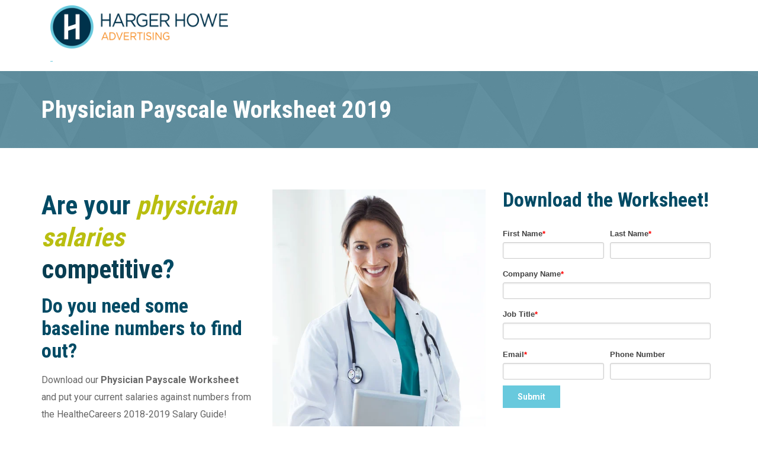

--- FILE ---
content_type: text/html; charset=UTF-8
request_url: https://inbound.hargerhowe.com/physician-payscale-worksheet-2019
body_size: 4789
content:
<!doctype html><!--[if lt IE 7]> <html class="no-js lt-ie9 lt-ie8 lt-ie7" lang="en" > <![endif]--><!--[if IE 7]>    <html class="no-js lt-ie9 lt-ie8" lang="en" >        <![endif]--><!--[if IE 8]>    <html class="no-js lt-ie9" lang="en" >               <![endif]--><!--[if gt IE 8]><!--><html class="no-js" lang="en"><!--<![endif]--><head>
    <meta charset="utf-8">
    <meta http-equiv="X-UA-Compatible" content="IE=edge,chrome=1">
    <meta name="author" content="Harger Howe Advertising">
    <meta name="description" content="Download our Physician Payscale Worksheet 2019 and put your current salaries against numbers from HealtheCareers!">
    <meta name="generator" content="HubSpot">
    <title>Physician Payscale Worksheet 2019</title>
    <link rel="shortcut icon" href="https://inbound.hargerhowe.com/hubfs/fav.png">
    
<meta name="viewport" content="width=device-width, initial-scale=1">

    <script src="/hs/hsstatic/jquery-libs/static-1.4/jquery/jquery-1.11.2.js"></script>
<script src="/hs/hsstatic/jquery-libs/static-1.4/jquery-migrate/jquery-migrate-1.2.1.js"></script>
<script>hsjQuery = window['jQuery'];</script>
    <meta property="og:description" content="Download our Physician Payscale Worksheet 2019 and put your current salaries against numbers from HealtheCareers!">
    <meta property="og:title" content="Physician Payscale Worksheet 2019">
    <meta name="twitter:description" content="Download our Physician Payscale Worksheet 2019 and put your current salaries against numbers from HealtheCareers!">
    <meta name="twitter:title" content="Physician Payscale Worksheet 2019">

    

    
    <style>
a.cta_button{-moz-box-sizing:content-box !important;-webkit-box-sizing:content-box !important;box-sizing:content-box !important;vertical-align:middle}.hs-breadcrumb-menu{list-style-type:none;margin:0px 0px 0px 0px;padding:0px 0px 0px 0px}.hs-breadcrumb-menu-item{float:left;padding:10px 0px 10px 10px}.hs-breadcrumb-menu-divider:before{content:'›';padding-left:10px}.hs-featured-image-link{border:0}.hs-featured-image{float:right;margin:0 0 20px 20px;max-width:50%}@media (max-width: 568px){.hs-featured-image{float:none;margin:0;width:100%;max-width:100%}}.hs-screen-reader-text{clip:rect(1px, 1px, 1px, 1px);height:1px;overflow:hidden;position:absolute !important;width:1px}
</style>

    

    
<!--  Added by GoogleAnalytics integration -->
<script>
var _hsp = window._hsp = window._hsp || [];
_hsp.push(['addPrivacyConsentListener', function(consent) { if (consent.allowed || (consent.categories && consent.categories.analytics)) {
  (function(i,s,o,g,r,a,m){i['GoogleAnalyticsObject']=r;i[r]=i[r]||function(){
  (i[r].q=i[r].q||[]).push(arguments)},i[r].l=1*new Date();a=s.createElement(o),
  m=s.getElementsByTagName(o)[0];a.async=1;a.src=g;m.parentNode.insertBefore(a,m)
})(window,document,'script','//www.google-analytics.com/analytics.js','ga');
  ga('create','UA-46749641-1','auto');
  ga('send','pageview');
}}]);
</script>

<!-- /Added by GoogleAnalytics integration -->

    <link rel="canonical" href="https://inbound.hargerhowe.com/physician-payscale-worksheet-2019">


<meta property="og:image" content="https://inbound.hargerhowe.com/hubfs/GettyImages-880547166.jpg">
<meta property="og:image:width" content="483">
<meta property="og:image:height" content="724">
<meta property="og:image:alt" content="GettyImages-880547166">
<meta name="twitter:image" content="https://inbound.hargerhowe.com/hubfs/GettyImages-880547166.jpg">
<meta name="twitter:image:alt" content="GettyImages-880547166">

<meta property="og:url" content="https://inbound.hargerhowe.com/physician-payscale-worksheet-2019">
<meta name="twitter:card" content="summary_large_image">
<link rel="stylesheet" href="//7052064.fs1.hubspotusercontent-na1.net/hubfs/7052064/hub_generated/template_assets/DEFAULT_ASSET/1767723259071/template_layout.min.css">


<link rel="stylesheet" href="https://inbound.hargerhowe.com/hubfs/hub_generated/template_assets/1/5728219398/1741921700712/template_HargerHowe_April2018-style.min.css">




</head>
<body class="landing-page three-column   hs-content-id-8453675152 hs-landing-page hs-page " style="">
    <div class="header-container-wrapper">
    <div class="header-container container-fluid">

<div class="row-fluid-wrapper row-depth-1 row-number-1 ">
<div class="row-fluid ">
<div class="span12 widget-span widget-type-global_group " style="" data-widget-type="global_group" data-x="0" data-w="12">
<div class="" data-global-widget-path="generated_global_groups/5731352528.html"><div class="row-fluid-wrapper row-depth-1 row-number-1 ">
<div class="row-fluid ">
<div class="span12 widget-span widget-type-cell custom-header custom-lp-header" style="" data-widget-type="cell" data-x="0" data-w="12">

<div class="row-fluid-wrapper row-depth-1 row-number-2 ">
<div class="row-fluid ">
<div class="span12 widget-span widget-type-cell custom-header-bottom" style="" data-widget-type="cell" data-x="0" data-w="12">

<div class="row-fluid-wrapper row-depth-1 row-number-3 ">
<div class="row-fluid ">
<div class="span12 widget-span widget-type-cell page-center" style="" data-widget-type="cell" data-x="0" data-w="12">

<div class="row-fluid-wrapper row-depth-1 row-number-4 ">
<div class="row-fluid ">
<div class="span4 widget-span widget-type-custom_widget custom-logo" style="" data-widget-type="custom_widget" data-x="0" data-w="4">
<div id="hs_cos_wrapper_module_1524655972416191" class="hs_cos_wrapper hs_cos_wrapper_widget hs_cos_wrapper_type_module widget-type-rich_text" style="" data-hs-cos-general-type="widget" data-hs-cos-type="module"><span id="hs_cos_wrapper_module_1524655972416191_" class="hs_cos_wrapper hs_cos_wrapper_widget hs_cos_wrapper_type_rich_text" style="" data-hs-cos-general-type="widget" data-hs-cos-type="rich_text"><a href="https://hargerhowe.com/"> <img src="https://inbound.hargerhowe.com/hs-fs/hubfs/HargerHowe_Logo_2024hr-2.png?width=660&amp;height=160&amp;name=HargerHowe_Logo_2024hr-2.png" width="660" height="160" loading="lazy" alt="HargerHowe_Logo_2024hr-2" style="height: auto; max-width: 100%; width: 660px;" srcset="https://inbound.hargerhowe.com/hs-fs/hubfs/HargerHowe_Logo_2024hr-2.png?width=330&amp;height=80&amp;name=HargerHowe_Logo_2024hr-2.png 330w, https://inbound.hargerhowe.com/hs-fs/hubfs/HargerHowe_Logo_2024hr-2.png?width=660&amp;height=160&amp;name=HargerHowe_Logo_2024hr-2.png 660w, https://inbound.hargerhowe.com/hs-fs/hubfs/HargerHowe_Logo_2024hr-2.png?width=990&amp;height=240&amp;name=HargerHowe_Logo_2024hr-2.png 990w, https://inbound.hargerhowe.com/hs-fs/hubfs/HargerHowe_Logo_2024hr-2.png?width=1320&amp;height=320&amp;name=HargerHowe_Logo_2024hr-2.png 1320w, https://inbound.hargerhowe.com/hs-fs/hubfs/HargerHowe_Logo_2024hr-2.png?width=1650&amp;height=400&amp;name=HargerHowe_Logo_2024hr-2.png 1650w, https://inbound.hargerhowe.com/hs-fs/hubfs/HargerHowe_Logo_2024hr-2.png?width=1980&amp;height=480&amp;name=HargerHowe_Logo_2024hr-2.png 1980w" sizes="(max-width: 660px) 100vw, 660px"> <img src="https://inbound.hargerhowe.com/hs-fs/hubfs/HargerHowe_Logo_2024hr-2.png?width=408&amp;height=99&amp;name=HargerHowe_Logo_2024hr-2.png" width="408" height="99" loading="lazy" alt="HargerHowe_Logo_2024hr-2" style="height: auto; max-width: 100%; width: 408px;" srcset="https://inbound.hargerhowe.com/hs-fs/hubfs/HargerHowe_Logo_2024hr-2.png?width=204&amp;height=50&amp;name=HargerHowe_Logo_2024hr-2.png 204w, https://inbound.hargerhowe.com/hs-fs/hubfs/HargerHowe_Logo_2024hr-2.png?width=408&amp;height=99&amp;name=HargerHowe_Logo_2024hr-2.png 408w, https://inbound.hargerhowe.com/hs-fs/hubfs/HargerHowe_Logo_2024hr-2.png?width=612&amp;height=149&amp;name=HargerHowe_Logo_2024hr-2.png 612w, https://inbound.hargerhowe.com/hs-fs/hubfs/HargerHowe_Logo_2024hr-2.png?width=816&amp;height=198&amp;name=HargerHowe_Logo_2024hr-2.png 816w, https://inbound.hargerhowe.com/hs-fs/hubfs/HargerHowe_Logo_2024hr-2.png?width=1020&amp;height=248&amp;name=HargerHowe_Logo_2024hr-2.png 1020w, https://inbound.hargerhowe.com/hs-fs/hubfs/HargerHowe_Logo_2024hr-2.png?width=1224&amp;height=297&amp;name=HargerHowe_Logo_2024hr-2.png 1224w" sizes="(max-width: 408px) 100vw, 408px">&nbsp;</a></span></div>

</div><!--end widget-span -->
<div class="span8 widget-span widget-type-custom_widget " style="" data-widget-type="custom_widget" data-x="4" data-w="8">
<div id="hs_cos_wrapper_module_1524736927272763" class="hs_cos_wrapper hs_cos_wrapper_widget hs_cos_wrapper_type_module widget-type-space" style="" data-hs-cos-general-type="widget" data-hs-cos-type="module"><span class="hs-horizontal-spacer"></span></div>

</div><!--end widget-span -->
</div><!--end row-->
</div><!--end row-wrapper -->

</div><!--end widget-span -->
</div><!--end row-->
</div><!--end row-wrapper -->

</div><!--end widget-span -->
</div><!--end row-->
</div><!--end row-wrapper -->

</div><!--end widget-span -->
</div><!--end row-->
</div><!--end row-wrapper -->
</div>
</div><!--end widget-span -->
</div><!--end row-->
</div><!--end row-wrapper -->

    </div><!--end header -->
</div><!--end header wrapper -->

<div class="body-container-wrapper">
    <div class="body-container container-fluid">

<div class="row-fluid-wrapper row-depth-1 row-number-1 ">
<div class="row-fluid ">
<div class="span12 widget-span widget-type-custom_widget " style="" data-widget-type="custom_widget" data-x="0" data-w="12">
<div id="hs_cos_wrapper_module_1524737063849882" class="hs_cos_wrapper hs_cos_wrapper_widget hs_cos_wrapper_type_module" style="" data-hs-cos-general-type="widget" data-hs-cos-type="module">
  <div class="custom-banner">
    <div class="page-center">
      
        <div class="custom-banner-content">
          <h1>Physician Payscale Worksheet 2019</h1>
          <p></p>
        </div>  
      
    </div>
    <span class="banner-overlay"></span>
  </div>
</div>

</div><!--end widget-span -->
</div><!--end row-->
</div><!--end row-wrapper -->

<div class="row-fluid-wrapper row-depth-1 row-number-2 ">
<div class="row-fluid ">
<div class="span12 widget-span widget-type-cell page-center content-wrapper" style="" data-widget-type="cell" data-x="0" data-w="12">

<div class="row-fluid-wrapper row-depth-1 row-number-3 ">
<div class="row-fluid ">
<div class="span4 widget-span widget-type-cell main-content" style="" data-widget-type="cell" data-x="0" data-w="4">

<div class="row-fluid-wrapper row-depth-1 row-number-4 ">
<div class="row-fluid ">
<div class="span12 widget-span widget-type-widget_container " style="" data-widget-type="widget_container" data-x="0" data-w="12">
<span id="hs_cos_wrapper_module_1395325301989437" class="hs_cos_wrapper hs_cos_wrapper_widget_container hs_cos_wrapper_type_widget_container" style="" data-hs-cos-general-type="widget_container" data-hs-cos-type="widget_container"><div id="hs_cos_wrapper_widget_3027566099" class="hs_cos_wrapper hs_cos_wrapper_widget hs_cos_wrapper_type_rich_text" style="" data-hs-cos-general-type="widget" data-hs-cos-type="rich_text"><h2>Are your <em><span style="color: #b9be10;">physician salaries</span> </em><span style="color: #093e52;">competitive</span>?&nbsp;</h2>
<h3>Do you need some baseline numbers to find out?</h3>
<p>Download our <strong>Physician&nbsp;Payscale Worksheet</strong> and put your current salaries against numbers from the HealtheCareers 2018-2019 Salary Guide!</p>
<p><strong>Competitive Physician Salaries:<br></strong></p>
<ul>
<li><em>May increase your retention rate<br></em></li>
<li><em>Will&nbsp;help you make informed employment offers<br></em></li>
<li><em>Will help establish you an employer of choice</em></li>
</ul>
<p>Want to learn more about healthcare recruitment? Check out our blog: <a href="/blog/project-your-ideal-image-how-to-use-linkedin-headlines-correctly" rel=" noopener" target="_blank">5 Lesser-Used, Super Effective Ways to Find the Right Healthcare Candidates Right Now</a></p></div>
<div id="hs_cos_wrapper_widget_3022699847" class="hs_cos_wrapper hs_cos_wrapper_widget hs_cos_wrapper_type_social_sharing" style="" data-hs-cos-general-type="widget" data-hs-cos-type="social_sharing"><a href="http://www.facebook.com/share.php?u=https%3A%2F%2Finbound.hargerhowe.com%2Fphysician-payscale-worksheet-2019%3Futm_medium%3Dsocial%26utm_source%3Dfacebook" target="_blank" rel="noopener" style="width:24px;border-width:0px;border:0px;"><img src="https://static.hubspot.com/final/img/common/icons/social/facebook-24x24.png" class="hs-image-widget hs-image-social-sharing-24" style="max-height:24px;max-width:24px;border-width:0px;border:0px;" width="24" hspace="0" alt="Share on Facebook" loading="lazy"></a>&nbsp;<a href="http://www.linkedin.com/shareArticle?mini=true&amp;url=https%3A%2F%2Finbound.hargerhowe.com%2Fphysician-payscale-worksheet-2019%3Futm_medium%3Dsocial%26utm_source%3Dlinkedin" target="_blank" rel="noopener" style="width:24px;border-width:0px;border:0px;"><img src="https://static.hubspot.com/final/img/common/icons/social/linkedin-24x24.png" class="hs-image-widget hs-image-social-sharing-24" style="max-height:24px;max-width:24px;border-width:0px;border:0px;" width="24" hspace="0" alt="Share on LinkedIn" loading="lazy"></a>&nbsp;<a href="https://twitter.com/intent/tweet?original_referer=https%3A%2F%2Finbound.hargerhowe.com%2Fphysician-payscale-worksheet-2019%3Futm_medium%3Dsocial%26utm_source%3Dtwitter&amp;url=https%3A%2F%2Finbound.hargerhowe.com%2Fphysician-payscale-worksheet-2019%3Futm_medium%3Dsocial%26utm_source%3Dtwitter&amp;source=tweetbutton&amp;text=Physician%20Payscale%20Worksheet%202019" target="_blank" rel="noopener" style="width:24px;border-width:0px;border:0px;"><img src="https://static.hubspot.com/final/img/common/icons/social/twitter-24x24.png" class="hs-image-widget hs-image-social-sharing-24" style="max-height:24px;max-width:24px;border-width:0px;border:0px;" width="24" hspace="0" alt="Share on Twitter" loading="lazy"></a>&nbsp;<a href="http://pinterest.com/pin/create/button/?url=https%3A%2F%2Finbound.hargerhowe.com%2Fphysician-payscale-worksheet-2019%3Futm_medium%3Dsocial%26utm_source%3Dpinterest&amp;media=http%3A%2F%2Fcdn2.hubspot.net%2Fhubfs%2F559861%2FCareerSocialMediaPages.jpg" target="_blank" rel="noopener" style="width:24px;border-width:0px;border:0px;"><img src="https://static.hubspot.com/final/img/common/icons/social/pinterest-24x24.png" class="hs-image-widget hs-image-social-sharing-24" style="max-height:24px;max-width:24px;border-width:0px;border:0px;" width="24" hspace="0" alt="Share on Pinterest" loading="lazy"></a></div></span>
</div><!--end widget-span -->
</div><!--end row-->
</div><!--end row-wrapper -->

</div><!--end widget-span -->
<div class="span4 widget-span widget-type-cell main-content" style="" data-widget-type="cell" data-x="4" data-w="4">

<div class="row-fluid-wrapper row-depth-1 row-number-5 ">
<div class="row-fluid ">
<div class="span12 widget-span widget-type-widget_container " style="" data-widget-type="widget_container" data-x="0" data-w="12">
<span id="hs_cos_wrapper_module_1395325309464440" class="hs_cos_wrapper hs_cos_wrapper_widget_container hs_cos_wrapper_type_widget_container" style="" data-hs-cos-general-type="widget_container" data-hs-cos-type="widget_container"><div id="hs_cos_wrapper_widget_1553709667604" class="hs_cos_wrapper hs_cos_wrapper_widget hs_cos_wrapper_type_module" style="" data-hs-cos-general-type="widget" data-hs-cos-type="module">
    






  



<span id="hs_cos_wrapper_widget_1553709667604_" class="hs_cos_wrapper hs_cos_wrapper_widget hs_cos_wrapper_type_linked_image" style="" data-hs-cos-general-type="widget" data-hs-cos-type="linked_image"><img src="https://inbound.hargerhowe.com/hs-fs/hubfs/GettyImages-880547166.jpg?width=483&amp;name=GettyImages-880547166.jpg" class="hs-image-widget " style="width:483px;border-width:0px;border:0px;" width="483" alt="physician salaries" title="physician salaries" srcset="https://inbound.hargerhowe.com/hs-fs/hubfs/GettyImages-880547166.jpg?width=242&amp;name=GettyImages-880547166.jpg 242w, https://inbound.hargerhowe.com/hs-fs/hubfs/GettyImages-880547166.jpg?width=483&amp;name=GettyImages-880547166.jpg 483w, https://inbound.hargerhowe.com/hs-fs/hubfs/GettyImages-880547166.jpg?width=725&amp;name=GettyImages-880547166.jpg 725w, https://inbound.hargerhowe.com/hs-fs/hubfs/GettyImages-880547166.jpg?width=966&amp;name=GettyImages-880547166.jpg 966w, https://inbound.hargerhowe.com/hs-fs/hubfs/GettyImages-880547166.jpg?width=1208&amp;name=GettyImages-880547166.jpg 1208w, https://inbound.hargerhowe.com/hs-fs/hubfs/GettyImages-880547166.jpg?width=1449&amp;name=GettyImages-880547166.jpg 1449w" sizes="(max-width: 483px) 100vw, 483px"></span></div></span>
</div><!--end widget-span -->
</div><!--end row-->
</div><!--end row-wrapper -->

</div><!--end widget-span -->
<div class="span4 widget-span widget-type-cell main-content" style="" data-widget-type="cell" data-x="8" data-w="4">

<div class="row-fluid-wrapper row-depth-1 row-number-6 ">
<div class="row-fluid ">
<div class="span12 widget-span widget-type-custom_widget sidebar-form" style="" data-widget-type="custom_widget" data-x="0" data-w="12">
<div id="hs_cos_wrapper_module_1518121427688172" class="hs_cos_wrapper hs_cos_wrapper_widget hs_cos_wrapper_type_module widget-type-form widget-type-form" style="" data-hs-cos-general-type="widget" data-hs-cos-type="module">


	



	<span id="hs_cos_wrapper_module_1518121427688172_" class="hs_cos_wrapper hs_cos_wrapper_widget hs_cos_wrapper_type_form" style="" data-hs-cos-general-type="widget" data-hs-cos-type="form"><h3 id="hs_cos_wrapper_module_1518121427688172_title" class="hs_cos_wrapper form-title" data-hs-cos-general-type="widget_field" data-hs-cos-type="text">Download the Worksheet!</h3>

<div id="hs_form_target_module_1518121427688172"></div>









</span>
</div>

</div><!--end widget-span -->
</div><!--end row-->
</div><!--end row-wrapper -->

</div><!--end widget-span -->
</div><!--end row-->
</div><!--end row-wrapper -->

</div><!--end widget-span -->
</div><!--end row-->
</div><!--end row-wrapper -->

    </div><!--end body -->
</div><!--end body wrapper -->

<div class="footer-container-wrapper">
    <div class="footer-container container-fluid">

<div class="row-fluid-wrapper row-depth-1 row-number-1 ">
<div class="row-fluid ">
<div class="span12 widget-span widget-type-global_group " style="" data-widget-type="global_group" data-x="0" data-w="12">
<div class="" data-global-widget-path="generated_global_groups/5731353175.html"><div class="row-fluid-wrapper row-depth-1 row-number-1 ">
<div class="row-fluid ">
<div class="span12 widget-span widget-type-cell custom-footer custom-lp-footer" style="" data-widget-type="cell" data-x="0" data-w="12">

<div class="row-fluid-wrapper row-depth-1 row-number-2 ">
<div class="row-fluid ">
<div class="span12 widget-span widget-type-cell custom-footer-bottom" style="" data-widget-type="cell" data-x="0" data-w="12">

<div class="row-fluid-wrapper row-depth-1 row-number-3 ">
<div class="row-fluid ">
<div class="span12 widget-span widget-type-cell page-center" style="" data-widget-type="cell" data-x="0" data-w="12">

<div class="row-fluid-wrapper row-depth-1 row-number-4 ">
<div class="row-fluid ">
<div class="span3 widget-span widget-type-custom_widget custom-footer-bottom-logo" style="" data-widget-type="custom_widget" data-x="0" data-w="3">
<div id="hs_cos_wrapper_module_151811918217345" class="hs_cos_wrapper hs_cos_wrapper_widget hs_cos_wrapper_type_module widget-type-rich_text" style="" data-hs-cos-general-type="widget" data-hs-cos-type="module"><span id="hs_cos_wrapper_module_151811918217345_" class="hs_cos_wrapper hs_cos_wrapper_widget hs_cos_wrapper_type_rich_text" style="" data-hs-cos-general-type="widget" data-hs-cos-type="rich_text"><a href="https://hargerhowe.com/"> <img src="https://inbound.hargerhowe.com/hubfs/HargerHowe_April2018/Images/hargerhowe-logo-sm-white.png" srcset="https://inbound.hargerhowe.com/hubfs/HargerHowe_April2018/Images/hargerhowe-logo-sm-white.png 204w, https://inbound.hargerhowe.com/hubfs/HargerHowe_April2018/Images/hargerhowe-logo-ret-sm-white.png 408w" sizes="204px" alt="Harger Howe Advertising"> </a></span></div>

</div><!--end widget-span -->
<div class="span3 widget-span widget-type-custom_widget custom-copyright" style="" data-widget-type="custom_widget" data-x="3" data-w="3">
<div id="hs_cos_wrapper_module_151811919667546" class="hs_cos_wrapper hs_cos_wrapper_widget hs_cos_wrapper_type_module widget-type-rich_text" style="" data-hs-cos-general-type="widget" data-hs-cos-type="module"><span id="hs_cos_wrapper_module_151811919667546_" class="hs_cos_wrapper hs_cos_wrapper_widget hs_cos_wrapper_type_rich_text" style="" data-hs-cos-general-type="widget" data-hs-cos-type="rich_text"><p>Harger Howe Advertising 2025</p></span></div>

</div><!--end widget-span -->
<div class="span6 widget-span widget-type-custom_widget custom-lp-footer-spacer" style="" data-widget-type="custom_widget" data-x="6" data-w="6">
<div id="hs_cos_wrapper_module_1524736971791784" class="hs_cos_wrapper hs_cos_wrapper_widget hs_cos_wrapper_type_module widget-type-space" style="" data-hs-cos-general-type="widget" data-hs-cos-type="module"><span class="hs-horizontal-spacer"></span></div>

</div><!--end widget-span -->
</div><!--end row-->
</div><!--end row-wrapper -->

</div><!--end widget-span -->
</div><!--end row-->
</div><!--end row-wrapper -->

</div><!--end widget-span -->
</div><!--end row-->
</div><!--end row-wrapper -->

</div><!--end widget-span -->
</div><!--end row-->
</div><!--end row-wrapper -->
</div>
</div><!--end widget-span -->
</div><!--end row-->
</div><!--end row-wrapper -->

    </div><!--end footer -->
</div><!--end footer wrapper -->

    
<!-- HubSpot performance collection script -->
<script defer src="/hs/hsstatic/content-cwv-embed/static-1.1293/embed.js"></script>
<script src="https://inbound.hargerhowe.com/hubfs/hub_generated/template_assets/1/5728219403/1741921704747/template_HargerHowe_April2018-main.min.js"></script>
<script>
var hsVars = hsVars || {}; hsVars['language'] = 'en';
</script>

<script src="/hs/hsstatic/cos-i18n/static-1.53/bundles/project.js"></script>

    <!--[if lte IE 8]>
    <script charset="utf-8" src="https://js.hsforms.net/forms/v2-legacy.js"></script>
    <![endif]-->

<script data-hs-allowed="true" src="/_hcms/forms/v2.js"></script>

    <script data-hs-allowed="true">
        var options = {
            portalId: '559861',
            formId: '7a665d9f-b906-40cf-a029-04fbb857362d',
            formInstanceId: '6944',
            
            pageId: '8453675152',
            
            region: 'na1',
            
            followUpEmailId: 8454415288,
            followUpEmailCampaignId: 71209738,
            
            
            
            
            pageName: "Physician Payscale Worksheet 2019",
            
            
            redirectUrl: "https:\/\/cdn2.hubspot.net\/hubfs\/559861\/physician_payscale_worksheet_2019.pdf",
            
            
            
            
            
            css: '',
            target: '#hs_form_target_module_1518121427688172',
            
            
            
            
            
            
            
            contentType: "landing-page",
            
            
            
            formsBaseUrl: '/_hcms/forms/',
            
            
            
            formData: {
                cssClass: 'hs-form stacked hs-custom-form'
            }
        };

        options.getExtraMetaDataBeforeSubmit = function() {
            var metadata = {};
            

            if (hbspt.targetedContentMetadata) {
                var count = hbspt.targetedContentMetadata.length;
                var targetedContentData = [];
                for (var i = 0; i < count; i++) {
                    var tc = hbspt.targetedContentMetadata[i];
                     if ( tc.length !== 3) {
                        continue;
                     }
                     targetedContentData.push({
                        definitionId: tc[0],
                        criterionId: tc[1],
                        smartTypeId: tc[2]
                     });
                }
                metadata["targetedContentMetadata"] = JSON.stringify(targetedContentData);
            }

            return metadata;
        };

        hbspt.forms.create(options);
    </script>


<!-- Start of HubSpot Analytics Code -->
<script type="text/javascript">
var _hsq = _hsq || [];
_hsq.push(["setContentType", "landing-page"]);
_hsq.push(["setCanonicalUrl", "https:\/\/inbound.hargerhowe.com\/physician-payscale-worksheet-2019"]);
_hsq.push(["setPageId", "8453675152"]);
_hsq.push(["setContentMetadata", {
    "contentPageId": 8453675152,
    "legacyPageId": "8453675152",
    "contentFolderId": null,
    "contentGroupId": null,
    "abTestId": null,
    "languageVariantId": 8453675152,
    "languageCode": null,
    
    
}]);
</script>

<script type="text/javascript" id="hs-script-loader" async defer src="/hs/scriptloader/559861.js"></script>
<!-- End of HubSpot Analytics Code -->


<script type="text/javascript">
var hsVars = {
    render_id: "f7f302e8-8829-415a-8a72-5dbf906a22ae",
    ticks: 1767777166382,
    page_id: 8453675152,
    
    content_group_id: 0,
    portal_id: 559861,
    app_hs_base_url: "https://app.hubspot.com",
    cp_hs_base_url: "https://cp.hubspot.com",
    language: "en",
    analytics_page_type: "landing-page",
    scp_content_type: "",
    
    analytics_page_id: "8453675152",
    category_id: 1,
    folder_id: 0,
    is_hubspot_user: false
}
</script>


<script defer src="/hs/hsstatic/HubspotToolsMenu/static-1.432/js/index.js"></script>




    
    <!-- Generated by the HubSpot Template Builder - template version 1.03 -->

</body></html>

--- FILE ---
content_type: text/plain
request_url: https://www.google-analytics.com/j/collect?v=1&_v=j102&a=563624796&t=pageview&_s=1&dl=https%3A%2F%2Finbound.hargerhowe.com%2Fphysician-payscale-worksheet-2019&ul=en-us%40posix&dt=Physician%20Payscale%20Worksheet%202019&sr=1280x720&vp=1280x720&_u=IEBAAEABAAAAACAAI~&jid=1819246126&gjid=1850803014&cid=1593711928.1768884992&tid=UA-46749641-1&_gid=1384130772.1768884992&_r=1&_slc=1&z=1197691495
body_size: -452
content:
2,cG-DDZ1F8JZ3W

--- FILE ---
content_type: application/javascript
request_url: https://inbound.hargerhowe.com/hubfs/hub_generated/template_assets/1/5728219403/1741921704747/template_HargerHowe_April2018-main.min.js
body_size: 1030
content:
$(function(){$(".custom-menu-primary").addClass("js-enabled");$("body> div").find('script:not(script[type="IN/Share"])').remove().end().wrapAll('<div id="site-wrapper"></div>');$(".custom-logo").append('<div class="mobile-trigger"><i></i></div>');$(".custom-mobile-menu.custom-menu-primary").prepend('<div class="close-icon"><span></span></div>');$(".custom-logo").after('<a class="fixed-mobile-trigger"><span class="lines"></span></a>');$(".custom-menu-primary .flyouts .hs-item-has-children > a").after(' <div class="child-trigger"></div>');$(".mobile-trigger, .fixed-mobile-trigger").click(function(){$(".custom-menu-primary .hs-menu-wrapper").slideToggle(0);$("body").toggleClass("mobile-open");$(".child-trigger").removeClass("child-open");$(".hs-menu-children-wrapper").slideUp(250);return false});$(".close-icon").click(function(){$("body").removeClass("mobile-open")});$(".child-trigger").click(function(){$(this).parent().siblings(".hs-item-has-children").find(".child-trigger").removeClass("child-open");$(this).parent().siblings(".hs-item-has-children").find(".hs-menu-children-wrapper").slideUp(250);$(this).next(".hs-menu-children-wrapper").slideToggle(250);$(this).next(".hs-menu-children-wrapper").children(".hs-item-has-children").find(".hs-menu-children-wrapper").slideUp(250);$(this).next(".hs-menu-children-wrapper").children(".hs-item-has-children").find(".child-trigger").removeClass("child-open");$(this).toggleClass("child-open");return false});$(".footer-container-wrapper").after('<a id="back-to-top" href="#top"></a>');$("#back-to-top").hide();$(window).scroll(function(){if($(window).scrollTop()>100){$("#back-to-top").fadeIn(500)}else{$("#back-to-top").fadeOut(500)}});$("#back-to-top").click(function(){$("body,html").animate({scrollTop:0},500);return false});$(".custom-header-bottom").clone().addClass("fixed-header").appendTo(".custom-header");var a=$("body");$(window).scroll(function(){if($(this).scrollTop()>150){a.addClass("custom-header-fixed")}else{a.removeClass("custom-header-fixed")}});$("#site-wrapper").click(function(){$("body").removeClass("mobile-open")});$(".widget-span.custom-mobile-menu.custom-menu-primary").click(function(b){b.stopPropagation()});$(".custom-footer-menu .hs-menu-wrapper > ul").before('<span class="footer-menu-trigger">HH Main</span>');(function(c,b,d){c.fn.tinyNav=function(f){var e=c.extend({active:"selected",header:"",label:""},f);return this.each(function(){d++;var j=c(this),m="tinynav",i=m+d,h=".l_"+i,k=c("<select/>").attr({id:i}).addClass(m+" "+i);if(j.is("ul,ol")){if(e.header!==""){k.append(c('<option value="select-header"/>').text(e.header))}var g="";j.addClass("l_"+i).find("a").each(function(){g+='<option value="'+c(this).attr("href")+'">';var l;for(l=0;l<c(this).parents("ul, ol").length-1;l++){g+="- "}g+=c(this).text()+"</option>"});k.append(g);if(!e.header){k.find(":eq("+c(h+" li").index(c(h+" li."+e.active))+")").attr("selected",true)}else{k.find(":eq("+c(h+" li").index(c(h+" li."+e.active))+")").next().attr("selected",true)}k.change(function(){if(c(this).val()!="select-header"){b.location.href=c(this).val()}});c(h).after(k);if(e.label){k.before(c("<label/>").attr("for",i).addClass(m+"_label "+i+"_label").append(e.label))}}})}})(jQuery,this,0);$(function(){$("html").addClass("js-enabled");$(".custom-footer-menu .hs-menu-wrapper > ul").tinyNav({active:"active",header:"———"})});if($(".topic-page-heading").length==1){$("body").addClass("hs-archives")}});$(document).ready(function(){var h=window.location.href.split("/");var g=h.filter(function(y){return y!==""});var a=g.filter(function(y){return y!=="#"});var v=a[a.length-3]+"/"+a[a.length-2]+"/"+a[a.length-1];var u=a[a.length-2]+"/"+a[a.length-1];var j=a[a.length-1];console.log(v);console.log(u);console.log(j);var i=$(".post-item:first-child #hubspot-author_data > div.date > a").attr("href");var f=i.split("/");var e=f.filter(function(y){return y!==""});var b=e.filter(function(y){return y!=="#"});var q=b[b.length-3]+"/"+b[b.length-2]+"/"+b[b.length-1];var k=$(".post-item:first-child #hubspot-author_data > div.date > a").attr("href").substring(0,$(".post-item:first-child #hubspot-author_data > div.date > a").attr("href").lastIndexOf("/"));var p=k.split("/");var o=p.filter(function(y){return y!==""});var m=o.filter(function(y){return y!=="#"});var n=m[m.length-3]+"/"+m[m.length-2]+"/"+m[m.length-1];var x=k.substring(0,k.lastIndexOf("/"));var t=x.split("/");var s=t.filter(function(y){return y!==""});var r=s.filter(function(y){return y!=="#"});var d=r[r.length-3]+"/"+r[r.length-2]+"/"+r[r.length-1];console.log(q);console.log(n);console.log(d);if(v==q){var l=a[a.length-3];var c=a[a.length-2];var w=a[a.length-1];$("#hubspot-author_data > div.date > a").each(function(){var D=$(this).attr("href").split("/");var A=D.filter(function(E){return E!==""});var C=A.filter(function(E){return E!=="#"});var z=C[C.length-3]+"/"+C[C.length-2]+"/"+C[C.length-1];if(v==z){var B=$(".post-item:first-child #hubspot-author_data > div.date > a").text();$(".blog .custom-banner-content h1").text("Daily Archives: "+B);$("body").addClass("hs-archives");$("ul.breadcrumb-menu").children("li:not(:first-child)").remove();windowUrl=window.location.href.substring(0,window.location.href.lastIndexOf("/"));windowUrl=windowUrl.substring(0,windowUrl.lastIndexOf("/"));windowUrl=windowUrl.substring(0,windowUrl.lastIndexOf("/"));console.log(windowUrl);var y=$(".post-item:first-child #hubspot-author_data > div.date > a").text().split(" ")[0];$("ul.breadcrumb-menu").append('<li><a href="'+windowUrl+"/"+l+'">'+l+"</a></li>");$("ul.breadcrumb-menu").append('<li><a href="'+windowUrl+"/"+l+"/"+c+'">'+y+"</a></li>");$("ul.breadcrumb-menu").append("<li>"+w+"</li>")}})}if(v==n){var l=a[a.length-2];var c=a[a.length-1];$("#hubspot-author_data > div.date > a").each(function(){var E=$(this).attr("href").split("/");var B=E.filter(function(F){return F!==""});var D=B.filter(function(F){return F!=="#"});var z=D[D.length-3]+"/"+D[D.length-2];console.log(z);if(u==z){var C=$(".post-item:first-child #hubspot-author_data > div.date > a").text().split(" ")[0];var A=$(".post-item:first-child #hubspot-author_data > div.date > a").text().split(" ")[2];$(".blog .custom-banner-content h1").text("Monthly Archives: "+C+" "+A);$("body").addClass("hs-archives");$("ul.breadcrumb-menu").children("li:not(:first-child)").remove();windowUrl=window.location.href.substring(0,window.location.href.lastIndexOf("/"));windowUrl=windowUrl.substring(0,windowUrl.lastIndexOf("/"));console.log(windowUrl);var y=$(".post-item:first-child #hubspot-author_data > div.date > a").text().split(" ")[0];$("ul.breadcrumb-menu").append('<li><a href="'+windowUrl+"/"+l+'">'+l+"</a></li>");$("ul.breadcrumb-menu").append("<li>"+y+"</li>")}})}if(v==d){var l=a[a.length-1];$("#hubspot-author_data > div.date > a").each(function(){var C=$(this).attr("href").split("/");var z=C.filter(function(D){return D!==""});var B=z.filter(function(D){return D!=="#"});var A=B[B.length-3];if(j==A){var y=$(".post-item:first-child #hubspot-author_data > div.date > a").text().split(" ")[2];$(".blog .custom-banner-content h1").text("Yearly Archives: "+y);$("body").addClass("hs-archives");$("ul.breadcrumb-menu").children("li:not(:first-child)").remove();windowUrl=window.location.href.substring(0,window.location.href.lastIndexOf("/"));console.log(windowUrl);$("ul.breadcrumb-menu").append("<li>"+l+"</li>")}})}});